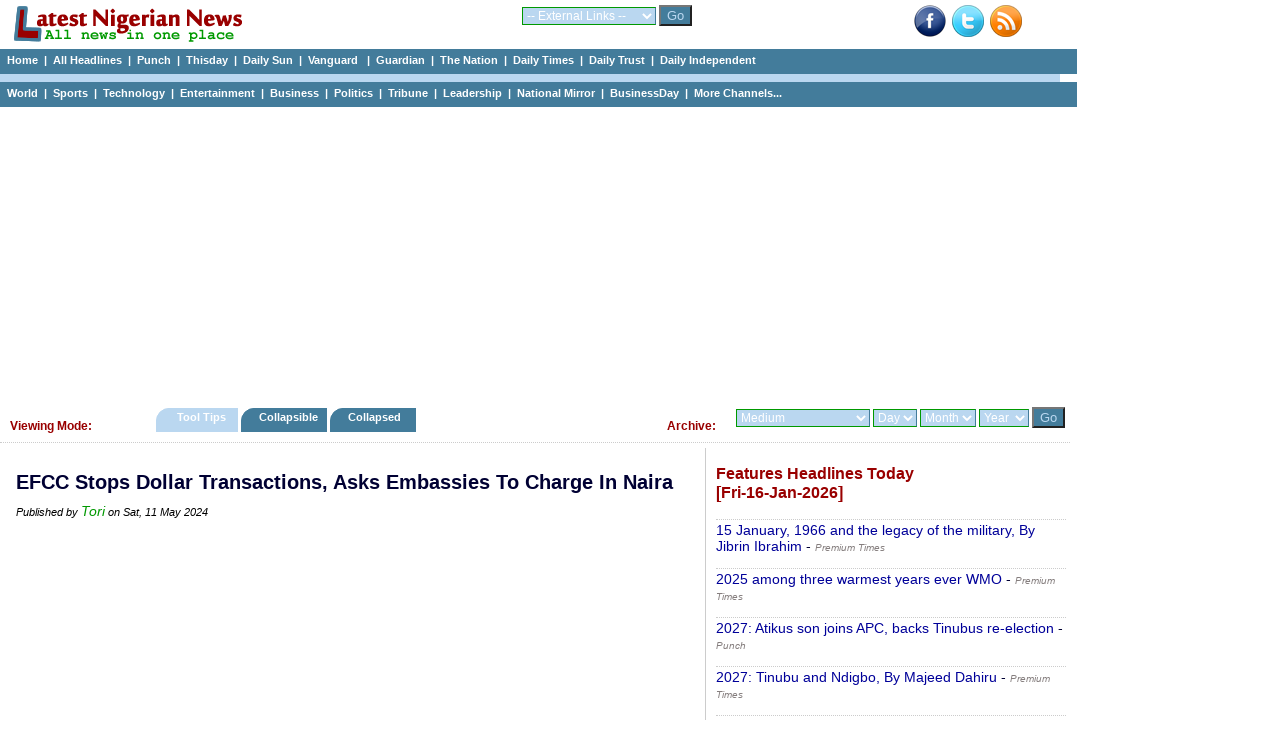

--- FILE ---
content_type: text/html; charset=UTF-8
request_url: https://www.latestnigeriannews.com/p/3409664/efcc-stops-dollar-transactions-asks-embassies-to-charge-in-naira.html
body_size: 46184
content:
<!DOCTYPE html>
<html lang="en">
<head>
<meta charset="utf-8">
<title>EFCC Stops Dollar Transactions, Asks Embassies To Charge In Naira - Tori </title>
<meta name="description" content="The EFCC has also mandated Nigerian foreign missions domiciled abroad to accept Naira in their financial businesses." />
<meta name="keywords" content="EFCC, Stops, Dollar, Transactions,, Asks, Embassies, To, Charge, In, Naira" />
<meta name="robots" content="index,follow" />
<meta name="copyright" content="latestnigeriannews.com" />
<meta name="author" content="Latestnigeriannews" />
<meta name="language" content="English" />
<link rel="manifest" href="https://www.latestnigeriannews.com/manifest.json">
<link rel="canonical" href='https://www.latestnigeriannews.com/p/3409664/efcc-stops-dollar-transactions-asks-embassies-to-charge-in-naira.html' />
<meta property="og:title" content="EFCC Stops Dollar Transactions, Asks Embassies To Charge In Naira" /> 
<meta property="og:type" content="website" />
<meta property="og:url" content='https://www.latestnigeriannews.com/p/3409664/efcc-stops-dollar-transactions-asks-embassies-to-charge-in-naira.html' />
<meta property="og:image" content="" />
<meta property="og:site_name" content="Latest Nigerian News" />
<meta property="fb:admins" content="100000440762400" />
<meta property="og:description" content="The EFCC has also mandated Nigerian foreign missions domiciled abroad to accept Naira in their financial businesses." /> 
<!-- Google tag (gtag.js) -->
<script async src="https://www.googletagmanager.com/gtag/js?id=UA-9301055-7"></script>
<script>
  window.dataLayer = window.dataLayer || [];
  function gtag(){dataLayer.push(arguments);}
  gtag('js', new Date());

  gtag('config', 'UA-9301055-7');
</script><link rel='Shortcut Icon' href='https://www.latestnigeriannews.com/favicon.ico' />
				<link rel='alternate' type='application/rss+xml' title='Allnews Headlines Today - Latest Nigerian News' href='https://www.latestnigeriannews.com/feed/allnews/rss.xml' />
				<link type=text/css rel=stylesheet href='https://www.latestnigeriannews.com/latestnews104b.css' />
				<script type='text/javascript' src='https://www.latestnigeriannews.com/latestnews101.js'></script><script src="https://cdn.onesignal.com/sdks/OneSignalSDK.js" async></script>
			  <script>
				var OneSignal = window.OneSignal || [];
				OneSignal.push(["init", {
				  appId: "76e8b224-0394-4d56-9483-dc53e80e7da5",
				  safari_web_id: "web.onesignal.auto.548f76b5-1495-4e31-bc8e-b1b76d8ec8fd",
				  autoRegister: true,
				  notifyButton: {
					enable: false /* Set to false to hide */
				  },
			 welcomeNotification: {
							"title": "Welcome to LNN ",
							"message": "Thanks for subscribing to news notifications.",
							"url": "https://www.latestnigeriannews.com" 
						}
				}]);
			  </script><script data-ad-client="ca-pub-8963620531447391" async src="https://pagead2.googlesyndication.com/pagead/js/adsbygoogle.js"></script></head>
<body>
<div class='hcontainer'>
		<div class='hdleft'>
			&nbsp;&nbsp; <a href='https://www.latestnigeriannews.com/'><img src='https://www.latestnigeriannews.com/images/lnn-banner2.gif' width='240' height='40' border='0'></a> 
		</div>
		<div class='hdright'>
				<div class='bright'><a href='http://www.facebook.com/pages/Latest-Nigerian-News/124394140998564' target='_blank'><img src='https://www.latestnigeriannews.com/images/facebook-new.png' width=32 height=32 border=0 alt='Facebook with Latestnigeriannews'></a>&nbsp;&nbsp;<a href='http://www.twitter.com/latestnigerian' target='_blank'><img src='https://www.latestnigeriannews.com/images/twitter.png' width=32 height=32 border=0 alt='Twieet with latestnigeriannews'></a>&nbsp;&nbsp;<a href='https://www.latestnigeriannews.com/feed/allnews/rss.xml' title='RSS Feed for this page: allnews headlines' target='_blank' rel='follow'><img src='https://www.latestnigeriannews.com/images/rss-new.png' width='32' height='32' border='0' alt='RSS Page Feed'></a></div>
		</div>
		<div class='hdmiddle'>
			<form method='get' action='https://www.latestnigeriannews.com/link_channel.php' target='_blank'> 
                      <select name='channel' class='inputbox2'> 
                        <optgroup label='Dailies'>
							<option value='https://www.latestnigeriannews.com/' selected='selected'>-- External Links --</option> 
							<option value='http://www.punchng.com/'>Punch</option> 
							<option value='http://www.vanguardngr.com/'>Vanguard</option> 
							<option value='http://www.thisdaylive.com/'>Thisday</option> 
							<option value='http://www.ngrguardiannews.com/'>Guardian</option> 
							<option value='http://sunnewsonline.com/'>Daily Sun</option> 
							<option value='http://thenationonlineng.net/'>The Nation</option> 
							<option value='http://dailyindependentnig.com/'>Daily Independent</option> 
							<option value='http://leadership.ng/'>Leadership</option> 
							<option value='http://www.tribune.com.ng/'>Tribune</option> 
							<option value='http://nationalmirroronline.net/'>National Mirror</option> 
							<option value='http://www.dailytrust.com.ng/'>Daily Trust</option> 
							<option value='http://dailytimes.com.ng/'>Daily Times</option> 
							<option value='http://businessdayonline.com/'>BusinessDay</option>
							<option value='http://saharareporters.com/'>Sahara Reporters</option> 
							<option value='https://www.premiumtimesng.com/'>Premium Times</option> 
							<option value='http://www.pmnewsnigeria.com/'>PM News</option> 
						</optgroup>
						<optgroup label='Entertainment'>
							<option value='http://www.tori.ng/'>Tori</option>
							<option value='http://lindaikeji.blogspot.com/'>Linda Ikeji</option> 
							<option value='http://www.bellanaija.com/'>Bella Naija</option> 
							<option value='http://www.nairaland.com/'>Nairaland</option> 
						</optgroup>
						<optgroup label='International'>
							<option value='http://www.cnn.com/'>CNN</option> 
							<option value='http://www.bbc.com/'>BBC</option> 
							<option value='http://www.aljazeera.com/'>Aljazeera</option> 
						</optgroup>
						<optgroup label='Sports'>
							<option value='http://www.goal.com'>Goal</option> 
							<option value='http://africanfootball.com/'>African Football</option> 
							<option value='http://bleacherreport.com/'>Bleacher Report</option> 
							<option value='http://www.90min.com/'>90min</option> 
							<option value='http://completesportsnigeria.com/'>Complete Sports</option> 
						</optgroup>
                      </select> 
                      <input name='submit2' type='submit' style='background-color:#437c9b; color:#BAD7F0;' value='Go'/> 
            </form>
		</div>
	</div> 
<div class='midmenu'>
			<a href='https://www.latestnigeriannews.com'>Home</a>&nbsp; | &nbsp;<a href='https://www.latestnigeriannews.com/today/'>All Headlines</a>&nbsp; | &nbsp;<a href='https://www.latestnigeriannews.com/today/punch/nigeria-punch-newspaper-headlines-today' rel='follow'>Punch</a>&nbsp; | &nbsp;<a href='https://www.latestnigeriannews.com/today/thisday/nigeria-thisday-newspaper-headlines-today' rel='follow'>Thisday</a>&nbsp; | &nbsp;<a href='https://www.latestnigeriannews.com/today/thesun/nigeria-daily-sun-newspaper-headlines-today' rel='follow'>Daily Sun</a>&nbsp; | &nbsp;<a href='https://www.latestnigeriannews.com/today/vanguard/nigeria-vanguard-newspaper-headlines-today' rel='follow'>Vanguard </a>&nbsp; | &nbsp;<a href='https://www.latestnigeriannews.com/today/guardian/nigeria-guardian-newspaper-headlines-today' rel='follow'>Guardian</a>&nbsp; | &nbsp;<a href='https://www.latestnigeriannews.com/today/thenation/the-nation-newspaper-headlines-today' rel='follow'>The Nation</a>&nbsp; | &nbsp;<a href='https://www.latestnigeriannews.com/today/dailytimes/nigeria-daily-times-newspaper-headlines-today' rel='follow'>Daily Times</a>&nbsp; | &nbsp;<a href='https://www.latestnigeriannews.com/today/dailytrust/nigeria-daily-trust-newspaper-headlines-today' rel='follow'>Daily Trust</a>&nbsp; | &nbsp;<a href='https://www.latestnigeriannews.com/today/dailyindependent/nigeria-daily-independent-newspaper-headlines-today' rel='follow'>Daily Independent</a>
		</div>
		<div class='emptybar'>
		</div>
		<div class='midmenu'>
			<a href='https://www.latestnigeriannews.com/today/world/nigeria-world-headlines-today' rel='follow'>World</a>&nbsp; | &nbsp;<a href='https://www.latestnigeriannews.com/today/sports/nigeria-sports-headlines-today' rel='follow'>Sports</a>&nbsp; | &nbsp;<a href='https://www.latestnigeriannews.com/today/infotech/nigeria-technology-headlines-today' rel='follow'>Technology</a>&nbsp; | &nbsp;<a href='https://www.latestnigeriannews.com/today/entertainment/nigeria-entertainment-headlines-today' rel='follow'>Entertainment</a>&nbsp; | &nbsp;<a href='https://www.latestnigeriannews.com/today/business/nigeria-business-headlines-today' rel='follow''>Business</a>&nbsp; | &nbsp;<a href='https://www.latestnigeriannews.com/today/politics/nigeria-politics-headlines-today' rel='follow'>Politics</a>&nbsp; | &nbsp;<a href='https://www.latestnigeriannews.com/today/tribune/nigerian-tribune-newspaper-headlines-today' rel='follow'>Tribune</a>&nbsp; | &nbsp;<a href='https://www.latestnigeriannews.com/today/leadership/nigeria-leadership-newspaper-headlines-today' rel='follow'>Leadership</a>&nbsp; | &nbsp;<a href='https://www.latestnigeriannews.com/today/nationalmirror/nigeria-national-mirror-newspaper-headlines-today' rel='follow'>National Mirror</a>&nbsp; | &nbsp;<a href='https://www.latestnigeriannews.com/today/businessday/nigeria-businessday-newspaper-headlines-today' rel='follow'>BusinessDay</a>&nbsp; | &nbsp;<a href='#full'>More Channels...</a>         
		</div><div class='ad_container'>
				<script async src='https://pagead2.googlesyndication.com/pagead/js/adsbygoogle.js'></script>
			<!-- LNN-Horizontal-Auto-1 -->
			<ins class='adsbygoogle'
				 style='display:block'
				 data-ad-client='ca-pub-8963620531447391'
				 data-ad-slot='7723050927'
				 data-ad-format='auto'
				 data-full-width-responsive='true'></ins>
			<script>
				 (adsbygoogle = window.adsbygoogle || []).push({});
			</script>
		</div><div class='category_menu'>
					<div class='leftcat'>
						<h3>Viewing Mode:</h3>
					</div>
					<div class='rightcat'>
						<div class='archivefly'>
							<form method='get' action='https://www.latestnigeriannews.com/archive.php'> 
								<select name='arc_ch' class='inputbox2'>
								<optgroup label='Dailies'>
									<option value='' selected='selected'>Medium</option> 
									<option value='vanguard'>Vanguard</option> 
									<option value='punch'>Punch</option> 
									<option value='guardian'>Guardian</option> 
									<option value='thisday'>Thisday</option> 
									<option value='the-sun'>Daily Sun</option> 
									<option value='leadership'>Leadership</option> 
									<option value='tribune'>Tribune</option> 
									<option value='daily-trust'>Daily Trust</option> 
									<option value='daily-times'>Daily Times</option> 
									<option value='daily-independent'>Daily Independent</option> 
									<option value='the-nation'>The Nation</option> 
									<option value='national-mirror'>National Mirror</option>
									<option value='businessday'>BusinessDay</option> 
									<option value='sahara-reporters'>Sahara Reporters</option> 
									</optgroup>
									<optgroup label='Category'>
									<option value='sports'>Sports</option> 
									<option value='entertainment'>Entertainment</option> 									
									<option value='world'>World</option> 
									<option value='infotech'>Technology</option> 									
									<option value='business'>Business</option> 
									<option value='politics'>Politics</option> 
									<option value='features'>Features</option> 
									<option value='columns'>Columns</option> 
									</optgroup>
									<optgroup label='Category'>
									<option value='nigerianjobs'>Nigerian Jobs</option> 
									</optgroup>
								</select> 
								<select name='arc_day' class='inputbox2'> 
									<option value='' selected='selected'>Day</option> 
									<option value='1'>01</option> 
									<option value='2'>02</option> 
									<option value='3'>03</option> 
									<option value='4'>04</option> 
									<option value='5'>05</option> 
									<option value='6'>06</option> 
									<option value='7'>07</option> 
									<option value='8'>08</option> 
									<option value='9'>09</option> 
									<option value='10'>10</option> 
									<option value='11'>11</option> 
									<option value='12'>12</option> 
									<option value='13'>13</option> 
									<option value='14'>14</option> 
									<option value='15'>15</option> 
									<option value='16'>16</option> 
									<option value='17'>17</option> 
									<option value='18'>18</option> 
									<option value='19'>19</option> 
									<option value='20'>20</option> 
									<option value='21'>21</option> 
									<option value='22'>22</option>
									<option value='23'>23</option> 
									<option value='24'>24</option> 
									<option value='25'>25</option>
									<option value='26'>26</option> 
									<option value='27'>27</option> 
									<option value='28'>28</option>
									<option value='29'>29</option> 
									<option value='30'>30</option> 
									<option value='31'>31</option>
								</select> 
								<select name='arc_month' class='inputbox2'> 
									<option value='' selected='selected'>Month</option> 
									<option value='1'>Jan</option> 
									<option value='2'>Feb</option> 
									<option value='3'>Mar</option> 
									<option value='4'>Apr</option> 
									<option value='5'>May</option> 
									<option value='6'>Jun</option> 
									<option value='7'>Jul</option> 
									<option value='8'>Aug</option> 
									<option value='9'>Sep</option> 
									<option value='10'>Oct</option> 
									<option value='11'>Nov</option> 
									<option value='12'>Dec</option> 
								</select> 
								<select name='arc_year' class='inputbox2'> 
									<option value='' selected='selected'>Year</option> 
									<option value='2024'>2024</option>
									<option value='2023'>2023</option>
									<option value='2022'>2022</option>
									<option value='2021'>2021</option>
									<option value='2020'>2020</option>
									<option value='2019'>2019</option>
									<option value='2018'>2018</option>
									<option value='2017'>2017</option>
									<option value='2016'>2016</option>
									<option value='2015'>2015</option>
									<option value='2014'>2014</option> 
									<option value='2013'>2013</option> 
									<option value='2012'>2012</option> 
									<option value='2011'>2011</option> 
								</select> 
						  <input name='submit2' type='submit' style='background-color:#437c9b; color:#BAD7F0;' value='Go'/> 
						</form>
						</div>
						<div class='catfly'>
						<h3>Archive:</h3>
						</div>
					</div>
					<div class='middlecat'>
						<ol id='toc'>
							<li class=current><a href='https://www.latestnigeriannews.com/viewing_mode.php?vm=tooltips'>&nbsp;&nbsp;&nbsp; Tool Tips &nbsp;&nbsp;&nbsp;</a></li>
							<li ><a href='https://www.latestnigeriannews.com/viewing_mode.php?vm=collapsible'>&nbsp;&nbsp; Collapsible&nbsp;&nbsp;&nbsp;</a></li>
							<li ><a href='https://www.latestnigeriannews.com/viewing_mode.php?vm=collapsed'>&nbsp;&nbsp; Collapsed &nbsp;&nbsp;&nbsp;&nbsp;</a></li>
						</ol>
					</div>
			</div><div id="allcols" class="container">
	<div class="right">
		<div id='featurestoday'><h3>Features Headlines Today <br />[Fri-16-Jan-2026]</h3><p><a href='https://www.premiumtimesng.com/opinion/849983-15-january-1966-and-the-legacy-of-the-military-by-jibrin-ibrahim.html' onMouseover="ddrivetip('<em>Fri, 16 Jan 2026</em><br/> Yesterday was Armed Forces Remembrance Day signalling the emergence of the military sixty years ago. On the 15th of January 1966 to be precise, a certain Major Chukwuma Nzeogwu addressed Nigerians through Radio Kaduna announcing martial law and the takeover of power by the Supreme Council of the Revolution. The aim of their action, he []The post 15 January, 1966 and the legacy of the military, By Jibrin Ibrahim appeared first on Premium Times Nigeria.')"; onMouseout="hideddrivetip()">15 January, 1966 and the legacy of the military, By Jibrin Ibrahim</a> - <span id='normaltxt'><a href='https://www.latestnigeriannews.com/news/182473/15-january-1966-and-the-legacy-of-the-military-by-jibrin-ibrahim.html' rel='follow'><em>Premium Times</em></a></span></p><p><a href='https://www.premiumtimesng.com/news/top-news/849944-2025-among-three-warmest-years-ever-wmo.html' onMouseover="ddrivetip('<em>Fri, 16 Jan 2026</em><br/> The agency noted that the past 11 years have been the warmest in the modern era, with oceans continuing to absorb and retain vast amounts of heat.The post 2025 among three warmest years ever WMO appeared first on Premium Times Nigeria.')"; onMouseout="hideddrivetip()">2025 among three warmest years ever WMO</a> - <span id='normaltxt'><a href='https://www.latestnigeriannews.com/news/182316/2025-among-three-warmest-years-ever-wmo.html' rel='follow'><em>Premium Times</em></a></span></p><p><a href='https://punchng.com/2027-atikus-son-joins-apc-backs-tinubus-re-election/' onMouseover="ddrivetip('<em>Fri, 16 Jan 2026</em><br/> Abubakar, son of former VP Atiku Abubakar, defects from the PDP and joins the APC, pledging to work for President Bola Tinubu\'s re-election in 2027....')"; onMouseout="hideddrivetip()">2027: Atikus son joins APC, backs Tinubus re-election</a> - <span id='normaltxt'><a href='https://www.latestnigeriannews.com/news/181803/2027-atikus-son-joins-apc-backs-tinubus-reelection.html' rel='follow'><em>Punch</em></a></span></p><p><a href='https://www.premiumtimesng.com/opinion/849910-2027-tinubu-and-ndigbo-by-majeed-dahiru.html' onMouseover="ddrivetip('<em>Fri, 16 Jan 2026</em><br/> Ahead of the 2027 presidential election, it appears the ruling All Progressives Congress (APC) may not be slowing down on the expansion of its sphere of influence into hitherto hostile parts of Nigeria in its journey to possible one party dominance of the country. In addition to making successful inroad into the South South geo-political []The post 2027: Tinubu and Ndigbo, By Majeed Dahiru appeared first on Premium Times Nigeria.')"; onMouseout="hideddrivetip()">2027: Tinubu and Ndigbo, By Majeed Dahiru</a> - <span id='normaltxt'><a href='https://www.latestnigeriannews.com/news/182001/2027-tinubu-and-ndigbo-by-majeed-dahiru.html' rel='follow'><em>Premium Times</em></a></span></p><p><a href='https://www.premiumtimesng.com/news/top-news/849936-709-graduate-with-firstclass-distinction-as-unilag-holds-56th-convocation.html' onMouseover="ddrivetip('<em>Fri, 16 Jan 2026</em><br/> According to the vice-chancellor, 4,543 undergraduate students will graduate with second class upper honours and 3,910 with second class lower.The post 709 graduate with firstclass, distinction as UNILAG holds 56th convocation appeared first on Premium Times Nigeria.')"; onMouseout="hideddrivetip()">709 graduate with firstclass, distinction as UNILAG holds 56th convocation</a> - <span id='normaltxt'><a href='https://www.latestnigeriannews.com/news/182217/709-graduate-with-firstclass-distinction-as-unilag-holds-56th-convocation.html' rel='follow'><em>Premium Times</em></a></span></p><p><a href='https://www.premiumtimesng.com/sports/football/849950-afcon-2025-how-teni-dj-yk-lifted-fans-spirits-at-goldberg-festival-after-super-eagles-semi-final-exit.html' onMouseover="ddrivetip('<em>Fri, 16 Jan 2026</em><br/> Taking the stage after 120 draining minutes of football and penalties, Teni delivered a lively performance that drew cheers from a crowd still emotionally invested in the Super Eagles journey. The post AFCON 2025: How Teni, DJ YK lifted fans spirits at Goldberg Festival after Super Eagles semi-final exit appeared first on Premium Times Nigeria.')"; onMouseout="hideddrivetip()">AFCON 2025: How Teni, DJ YK lifted fans spirits at Goldberg Festival after Super Eagles semi-final exit</a> - <span id='normaltxt'><a href='https://www.latestnigeriannews.com/news/182319/afcon-2025-how-teni-dj-yk-lifted-fans-spirits-at-goldberg-festival-after-super-e.html' rel='follow'><em>Premium Times</em></a></span></p><p><a href='https://www.premiumtimesng.com/news/top-news/849874-akwa-ibom-forest-reserve-dispute-deepens-as-police-arraign-advocate-for-allegedly-defaming-eno.html' onMouseover="ddrivetip('<em>Fri, 16 Jan 2026</em><br/> Ekid leaders, where the suspect hails from, have warned that her arrest may deepen tensions over the Stubbs Creek Forest Reserve dispute.The post Akwa Ibom forest reserve dispute deepens as police arraign advocate for allegedly defaming Eno appeared first on Premium Times Nigeria.')"; onMouseout="hideddrivetip()">Akwa Ibom forest reserve dispute deepens as police arraign advocate for allegedly defaming Eno</a> - <span id='normaltxt'><a href='https://www.latestnigeriannews.com/news/181990/akwa-ibom-forest-reserve-dispute-deepens-as-police-arraign-advocate-for-allegedl.html' rel='follow'><em>Premium Times</em></a></span></p><p><a href='https://www.premiumtimesng.com/news/849948-alaafin-reacts-to-gov-makindes-claim-of-consenting-to-obas-councils-rotational-leadership.html' onMouseover="ddrivetip('<em>Fri, 16 Jan 2026</em><br/> The new leadership arrangement stripped the Alaafin of his longtime status as the permanent chairman of the Obas council in Oyo State.The post Alaafin reacts to Gov. Makindes claim of consenting to Obas councils rotational leadership appeared first on Premium Times Nigeria.')"; onMouseout="hideddrivetip()">Alaafin reacts to Gov. Makindes claim of consenting to Obas councils rotational leadership</a> - <span id='normaltxt'><a href='https://www.latestnigeriannews.com/news/182318/alaafin-reacts-to-gov-makindes-claim-of-consenting-to-obas-councils-rotational-l.html' rel='follow'><em>Premium Times</em></a></span></p><p><a href='https://www.premiumtimesng.com/regional/ssouth-west/849948-alaafin-reacts-to-gov-makindes-claim-of-consenting-to-obas-councils-rotational-leadership.html' onMouseover="ddrivetip('<em>Fri, 16 Jan 2026</em><br/> The new leadership arrangement stripped the Alaafin of his longtime status as the permanent chairman of the Obas council in Oyo State.The post Alaafin reacts to Gov. Makindes claim of consenting to Obas councils rotational leadership appeared first on Premium Times Nigeria.')"; onMouseout="hideddrivetip()">Alaafin reacts to Gov. Makindes claim of consenting to Obas councils rotational leadership</a> - <span id='normaltxt'><a href='https://www.latestnigeriannews.com/news/182369/alaafin-reacts-to-gov-makindes-claim-of-consenting-to-obas-councils-rotational-l.html' rel='follow'><em>Premium Times</em></a></span></p></div><span><a class='greener' href='https://www.latestnigeriannews.com/latest-news/features/'>Click to view all Features headlines today</a></span><br /><br />			<script async src="https://pagead2.googlesyndication.com/pagead/js/adsbygoogle.js"></script>
				<!-- LNN-Square-Auto-2 -->
				<ins class="adsbygoogle"
					 style="display:block"
					 data-ad-client="ca-pub-8963620531447391"
					 data-ad-slot="2366782469"
					 data-ad-format="auto"
					 data-full-width-responsive="true"></ins>
				<script>
					 (adsbygoogle = window.adsbygoogle || []).push({});
				</script>		<div id='sportstoday'><h3>Sports Headlines Today <br />[Fri-16-Jan-2026]</h3><p><a href='https://blueprint.ng/2026-fernandes-not-seeking-to-leave-manchester-united-in-january/' onMouseover="ddrivetip('<em>Fri, 16 Jan 2026</em><br/> Manchester United captain Bruno Fernandes is not planning to seek a move away from the club this month. Reports have emerged in recent days suggesting [...]')"; onMouseout="hideddrivetip()">2026: Fernandes not seeking to leave Manchester United in January</a> - <span id='normaltxt'><a href='https://www.latestnigeriannews.com/news/181756/2026-fernandes-not-seeking-to-leave-manchester-united-in-january.html' rel='follow'><em>Blueprint</em></a></span></p><p><a href='https://punchng.com/adesanya-to-make-octagon-return-on-march-28/' onMouseover="ddrivetip('<em>Fri, 16 Jan 2026</em><br/> Former UFC champion Israel Adesanya makes his return against rising contender Joe Pyfer. Get the details on the Adesanya vs Pyfer main event at UFC Seattle...')"; onMouseout="hideddrivetip()">Adesanya to make Octagon return on March 28</a> - <span id='normaltxt'><a href='https://www.latestnigeriannews.com/news/181792/adesanya-to-make-octagon-return-on-march-28.html' rel='follow'><em>Punch</em></a></span></p><p><a href='https://blueprint.ng/afcon-2025-football-fans-choke-controversial-ghanaian-referee-instagram-page-pulled-down/' onMouseover="ddrivetip('<em>Fri, 16 Jan 2026</em><br/> The Instagram account of Ghanaian referee Daniel Nii Laryea has been taken down following criticism over his officiating during Nigerias 2025 Africa Cup of Nations [...]')"; onMouseout="hideddrivetip()">AFCON 2025: Football fans choke controversial Ghanaian referee, Instagram page pulled down</a> - <span id='normaltxt'><a href='https://www.latestnigeriannews.com/news/181755/afcon-2025-football-fans-choke-controversial-ghanaian-referee-instagram-page-pul.html' rel='follow'><em>Blueprint</em></a></span></p><p><a href='https://punchng.com/afcon-2025-nigeria-remains-proud-of-you-fg-tells-super-eagles/' onMouseover="ddrivetip('<em>Fri, 16 Jan 2026</em><br/> The Nigerian government commends the Super Eagles for their performance at AFCON 2025, assuring the team that the nation remains proud despite their exit....')"; onMouseout="hideddrivetip()">AFCON 2025: Nigeria remains proud of you, FG tells Super Eagles</a> - <span id='normaltxt'><a href='https://www.latestnigeriannews.com/news/181783/afcon-2025-nigeria-remains-proud-of-you-fg-tells-super-eagles.html' rel='follow'><em>Punch</em></a></span></p><p><a href='https://punchng.com/afcon-2025-osayi-samuel-laments-semi-final-exit-slams-appalling-referee/' onMouseover="ddrivetip('<em>Fri, 16 Jan 2026</em><br/> Bright Osayi-Samuel laments Nigeria\'s AFCON semi-final exit to Morocco but expresses pride in the team and slams the \'appalling\' refereeing....')"; onMouseout="hideddrivetip()">AFCON 2025: Osayi-Samuel laments semi-final exit, slams &#039;appalling&#039; referee</a> - <span id='normaltxt'><a href='https://www.latestnigeriannews.com/news/181784/afcon-2025-osayisamuel-laments-semifinal-exit-slams-appalling-referee.html' rel='follow'><em>Punch</em></a></span></p><p><a href='https://blueprint.ng/afcon-2025-why-osimhen-was-substituted-before-penalty-defeat-to-morocco-eric-chelle/' onMouseover="ddrivetip('<em>Fri, 16 Jan 2026</em><br/> Super Eagles head coach Eric Chelle has clarified why Victor Osimhen was substituted before Nigerias penalty shootout loss to Morocco in the 2025 Africa Cup [...]')"; onMouseout="hideddrivetip()">AFCON 2025: Why Osimhen was substituted before penalty defeat to Morocco Eric Chelle</a> - <span id='normaltxt'><a href='https://www.latestnigeriannews.com/news/181750/afcon-2025-why-osimhen-was-substituted-before-penalty-defeat-to-morocco-eric-che.html' rel='follow'><em>Blueprint</em></a></span></p><p><a href='https://www.thisdaylive.com/2026/01/16/afcon-2025-gusau-hails-eagles-performance-in-sfinal-urges-team-to-go-for-the-bronze/' onMouseover="ddrivetip('<em>Fri, 16 Jan 2026</em><br/> Duro Ikhazuagbein Casablanca President of the Nigeria Football Federation (NFF)who also doubles as President of WAFU B, Ibrahim Musa Gusau (MON), has called on the Super Eagles to put the')"; onMouseout="hideddrivetip()">AFCON 2025:Gusau Hails Eagles Performance in Sfinal, Urges Team to go for the Bronze</a> - <span id='normaltxt'><a href='https://www.latestnigeriannews.com/news/181865/afcon-2025gusau-hails-eagles-performance-in-sfinal-urges-team-to-go-for-the-bron.html' rel='follow'><em>Thisday</em></a></span></p><p><a href='https://punchng.com/afcon-on-supersport-morocco-to-battle-senegal-in-final/' onMouseover="ddrivetip('<em>Fri, 16 Jan 2026</em><br/> Don\'t miss the AFCON final as Morocco battles Senegal. Find out where to watch the final and the third-place playoff live on SuperSport....')"; onMouseout="hideddrivetip()">AFCON on SuperSport: Morocco to battle Senegal in final</a> - <span id='normaltxt'><a href='https://www.latestnigeriannews.com/news/181795/afcon-on-supersport-morocco-to-battle-senegal-in-final.html' rel='follow'><em>Punch</em></a></span></p><p><a href='https://guardian.ng/sport/football/afcon-semifinal-we-saw-hell-in-rabat-supporters-club-boss-alleges-police-harassment/' onMouseover="ddrivetip('<em>Fri, 16 Jan 2026</em><br/> Chairman of the Unified Supporters Club of Nigeria, Vincent Okumagba, has alleged that Nigerian fans were subjected to poor treatment by Moroccan police during Wednesday nights Africa Cup of Nations (AFCON) semifinal clash between Nigeria and hosts Morocco in Rabat.The post AFCON semifinal: We saw hell in Rabat, Supporters Club boss alleges police harassment appeared first on The Guardian Nigeria News - Nigeria and World News.')"; onMouseout="hideddrivetip()">AFCON semifinal: We saw hell in Rabat, Supporters Club boss alleges police harassment</a> - <span id='normaltxt'><a href='https://www.latestnigeriannews.com/news/181952/afcon-semifinal-we-saw-hell-in-rabat-supporters-club-boss-alleges-police-harassm.html' rel='follow'><em>Guardian</em></a></span></p></div><span><a class='greener' href='https://www.latestnigeriannews.com/latest-news/sports/'>Click to view all Sports headlines today</a></span><br /><br />			</div>
	<div class="newspace">
		<div class='mycase_reader'>
						<h1>EFCC Stops Dollar Transactions, Asks Embassies To Charge In Naira</h1><span class='semibio'>Published by <a href='https://www.tori.ng/news/269915/efcc-stops-dollar-transactions-asks-embassies-to-c.html' target='_blank'>Tori</a> on Sat, 11 May 2024</span><br /><br />						
						<div class='mycase4_reader'><div style='text-align: center;'><script async src="https://pagead2.googlesyndication.com/pagead/js/adsbygoogle.js"></script>
						<!-- LNN-Square-1 -->
						<ins class="adsbygoogle"
							 style="display:block"
							 data-ad-client="ca-pub-8963620531447391"
							 data-ad-slot="1398698610"
							 data-ad-format="auto"
							 data-full-width-responsive="true"></ins>
						<script>
							 (adsbygoogle = window.adsbygoogle || []).push({});
						</script></div><div style='line-height: 1.54;'><br />The EFCC has also mandated Nigerian foreign missions domiciled abroad to accept Naira in their financial businesses. <br /><span class='linker'><a href='https://www.tori.ng/news/269915/efcc-stops-dollar-transactions-asks-embassies-to-c.html' target='_blank'>Click here to read full news..</a></span></div></div>
						<br /> 
					</div>		<div id="jubna23f61ba05634e799547ed49c94a6070c"></div>
				<script type="text/javascript">
				(function(a,b,c,d,e){var g=b.createElement(c);g.type="text/javascript",g.setAttribute("async",true),g.setAttribute("data-cfasyn",false),g.setAttribute("src","https://app.jubnaadserve.com/api/widget/"+e+"?jcv="+d),document.getElementsByTagName("head")[0].appendChild(g)})(window,document,"script",Date.now(),"23f61ba05634e799547ed49c94a6070c");
				</script>							</div>
</div>
<div class="midshow_container">
	<div id='midshow'>
				<fieldset>
				<legend>All Channels</legend>
				<strong>Nigerian Dailies:</strong> <a id='full' href='https://www.latestnigeriannews.com/today/punch/nigeria-punch-newspaper-headlines-today' rel='follow'>Punch</a>&nbsp; | &nbsp;<a href='https://www.latestnigeriannews.com/today/vanguard/nigeria-vanguard-newspaper-headlines-today' rel='follow'>Vanguard </a>&nbsp; | &nbsp;<a href='https://www.latestnigeriannews.com/today/thenation/the-nation-newspaper-headlines-today' rel='follow'>The Nation</a>&nbsp; | &nbsp;<a href='https://www.latestnigeriannews.com/today/thisday/nigeria-thisday-newspaper-headlines-today' rel='follow'>Thisday</a>&nbsp; | &nbsp;<a href='https://www.latestnigeriannews.com/today/thesun/nigeria-Daily-sun-newspaper-headlines-today' rel='follow'>Daily Sun</a>&nbsp; | &nbsp;<a href='https://www.latestnigeriannews.com/today/guardian/nigeria-guardian-newspaper-headlines-today' rel='follow'>Guardian</a>&nbsp; | &nbsp;<a href='https://www.latestnigeriannews.com/today/dailytimes/nigeria-daily-times-newspaper-headlines-today' rel='follow'>Daily Times</a>&nbsp; | &nbsp;<a href='https://www.latestnigeriannews.com/today/dailytrust/nigeria-daily-trust-newspaper-headlines-today' rel='follow'>Daily Trust</a>&nbsp; | &nbsp;<a href='https://www.latestnigeriannews.com/today/dailyindependent/nigeria-daily-independent-newspaper-headlines-today' rel='follow'>Daily Independent</a>&nbsp; | &nbsp;
				<a href='https://www.latestnigeriannews.com/today/theherald/nigeria-herald-newspaper-headlines-today' rel='follow'>The Herald</a>&nbsp; | &nbsp;<a href='https://www.latestnigeriannews.com/today/tribune/nigerian-tribune-newspaper-headlines-today' rel='follow'>Tribune</a>&nbsp; | &nbsp;<a href='https://www.latestnigeriannews.com/today/leadership/nigeria-leadership-newspaper-headlines-today' rel='follow'>Leadership</a>&nbsp; | &nbsp;<a href='https://www.latestnigeriannews.com/today/nationalmirror/nigeria-national-mirror-newspaper-headlines-today' rel='follow'>National Mirror</a>&nbsp; | &nbsp;<a href='https://www.latestnigeriannews.com/today/businessday/nigeria-businessday-newspaper-headlines-today' rel='follow'>BusinessDay</a>&nbsp; | &nbsp;<a href='https://www.latestnigeriannews.com/today/newtelegraph/nigeria-new-telegraph-newspaper-headlines-today' rel='follow'>New Telegraph</a>&nbsp; | &nbsp;<a href='https://www.latestnigeriannews.com/today/peoplesdaily/peoples-daily-newspaper-headlines-today' rel='follow'>Peoples Daily</a>&nbsp; | &nbsp;<a href='https://www.latestnigeriannews.com/today/blueprint/blueprint-newspaper-headlines-today' rel='follow'>Blueprint</a>&nbsp; | &nbsp;<a href='https://www.latestnigeriannews.com/today/nigerianpilot/nigerian-pilot-newspaper-headlines-today' rel='follow'>Nigerian Pilot</a>&nbsp; | &nbsp;<a href='https://www.latestnigeriannews.com/latest/sahara-reporters/0/latest-sahara-reporters-news-headlines' rel='follow'>Sahara Reporters</a>&nbsp; | &nbsp;<a href='https://www.latestnigeriannews.com/latest/premium-times/0/latest-premium-times-news-headlines' rel='follow'>Premium Times</a>&nbsp; | &nbsp;<a href='https://www.latestnigeriannews.com/latest/the-cable/0/latest-the-cable-news-headlines' rel='follow'>The Cable</a>&nbsp; | &nbsp;<a href='https://www.latestnigeriannews.com/latest/pm-news/0/latest-pm-news-news-headlines' rel='follow'>PM News</a>&nbsp; | &nbsp;<a href='https://www.latestnigeriannews.com/latest/apo-africa-newsroom/0/latest-apo-africa-newsroom-headlines' rel='follow'>APO Africa Newsroom</a><br /><br />
				<strong>Categories Today:</strong> <a href='https://www.latestnigeriannews.com/today/world/nigeria-world-headlines-today' rel='follow'>World</a>&nbsp; | &nbsp;<a href='https://www.latestnigeriannews.com/today/sports/nigeria-sports-headlines-today' rel='follow'>Sports</a>&nbsp; | &nbsp;<a href='https://www.latestnigeriannews.com/today/infotech/world-technology-headlines-today' rel='follow'>Technology</a>&nbsp; | &nbsp;<a href='https://www.latestnigeriannews.com/today/entertainment/nigeria-entertainment-headlines-today' rel='follow'>Entertainment</a>&nbsp; | &nbsp;<a href='https://www.latestnigeriannews.com/today/business/nigeria-business-headlines-today' rel='follow'>Business</a>&nbsp; | &nbsp;<a href='https://www.latestnigeriannews.com/today/politics/nigeria-politics-headlines-today' rel='follow'>Politics</a>&nbsp; | &nbsp;<a href='https://www.latestnigeriannews.com/today/columns/columns-news-headlines' rel='follow'>Columns</a>&nbsp; | &nbsp;<a href='https://www.latestnigeriannews.com/today/'>All Headlines Today</a> <br /><br />
				<strong>Entertainment (Local):</strong> <a href='https://www.latestnigeriannews.com/latest/linda-ikeji/0/latest-linda-ikeji-blog-headlines' rel='follow'>Linda Ikeji</a>&nbsp; | &nbsp;<a href='https://www.latestnigeriannews.com/latest/bellanaija/0/latest-bellanaija-blog-headlines' rel='follow'>Bella Naija</a>&nbsp; | &nbsp;<a href='https://www.latestnigeriannews.com/latest/tori/0/latest-tori-news-headlines' rel='follow'>Tori</a>&nbsp; | &nbsp;<a href='https://www.latestnigeriannews.com/latest/daily-news-24/0/latest-daily-news-24-blog-headlines' rel='follow'>Daily News 24</a>&nbsp; | &nbsp;<a href='https://www.latestnigeriannews.com/latest/pulse/0/latest-pulse-news-headlines' rel='follow'>Pulse</a>&nbsp; | &nbsp;<a href='https://www.latestnigeriannews.com/latest/net/0/latest-net-news-headlines' rel='follow'>The NET</a>&nbsp; | &nbsp;<a href='https://www.latestnigeriannews.com/latest/dailypost/0/latest-dailypost-news-headlines' rel='follow'>DailyPost</a>&nbsp; | &nbsp;<a href='https://www.latestnigeriannews.com/latest/information-nigeria/0/latest-information-nigeria-news-headlines' rel='follow'>Information Nigeria</a>&nbsp; | &nbsp;<a href='https://www.latestnigeriannews.com/latest/gistlover/0/latest-gistlover-headlines' rel='follow'>Gistlover</a>&nbsp; | &nbsp;<a href='https://www.latestnigeriannews.com/latest/lailas-blog/0/latest-lailas-blog-headlines' rel='follow'>Lailas Blog</a>&nbsp; | &nbsp;<a href='https://www.latestnigeriannews.com/latest/miss-petite/0/latest-miss-petite-blog-headlines' rel='follow'>Miss Petite</a>&nbsp; | &nbsp;<a href='https://www.latestnigeriannews.com/latest/olufamous/0/latest-olufamous-blog-headlines' rel='follow'>Olufamous</a>&nbsp; | &nbsp;<a href='https://www.latestnigeriannews.com/latest/stella-dimoko-korkus/0/latest-stella-dimokos-korkus-blog-headlines' rel='follow'>Stella Dimoko Korkus Blog</a>&nbsp; | &nbsp;<a href='https://www.latestnigeriannews.com/latest/ynaija/0/latest-ynaija-news-headlines' rel='follow'>Ynaija</a>&nbsp; | &nbsp;<a href='https://www.latestnigeriannews.com/today/entertainment/nigeria-entertainment-news-headlines-today' rel='follow'>All Entertainment News Today</a> <br /><br />
				<strong>Entertainment (World):</strong> <a href='https://www.latestnigeriannews.com/latest/tmz/0/latest-tmz-news-headlines' rel='follow'>TMZ</a>&nbsp; | &nbsp;<a href='https://www.latestnigeriannews.com/latest/daily-mail/0/latest-daily-mail-news-headlines' rel='follow'>Daily Mail</a>&nbsp; | &nbsp;<a href='https://www.latestnigeriannews.com/latest/huffington-post/0/latest-huffington-post-news-headlines' rel='follow'>Huffington Post</a>  <br /><br />
				<strong>Sports:</strong> <a href='https://www.latestnigeriannews.com/latest/goal/0/latest-goal-sports-headlines' rel='follow'>Goal</a>&nbsp; | &nbsp;<a href='https://www.latestnigeriannews.com/latest/african-football/0/latest-african-football-news-headlines' rel='follow'>African Football</a>&nbsp; | &nbsp;<a href='https://www.latestnigeriannews.com/latest/bleacher-report/0/latest-bleacher-report-headlines' rel='follow'>Bleacher Report</a>&nbsp; | &nbsp;<a href='https://www.latestnigeriannews.com/latest/ftbpro/0/latest-ftbpro-news-headlines' rel='follow'>FTBpro</a>&nbsp; | &nbsp;<a href='https://www.latestnigeriannews.com/latest/softfootball/0/latest-softfootball-news-headlines' rel='follow'>Softfootball</a>&nbsp; | &nbsp;<a href='https://www.latestnigeriannews.com/latest/kickoff/0/latest-kickoff-sports-headlines' rel='follow'>Kickoff</a>&nbsp; | &nbsp;<a href='https://www.latestnigeriannews.com/today/sports/sports-news-headlines-today' rel='follow'>All Sports Headlines Today</a> <br /><br />
				<strong>Business & Finance:</strong> <a href='https://www.latestnigeriannews.com/latest/nairametrics/0/latest-nairametrics-headlines' rel='follow'>Nairametrics</a>&nbsp; | &nbsp;<a href='https://www.latestnigeriannews.com/latest/nigerian-tenders/0/latest-nigerian-tenders-headlines' rel='follow'>Nigerian Tenders</a>&nbsp; | &nbsp;<a href='https://www.latestnigeriannews.com/latest/business-insider/0/latest-business-insider-headlines' rel='follow'>Business Insider</a>&nbsp; | &nbsp;<a href='https://www.latestnigeriannews.com/latest/forbes/0/latest-forbes-news-headlines' rel='follow'>Forbes</a>&nbsp; | &nbsp;<a href='https://www.latestnigeriannews.com/latest/entrepreneur/0/latest-entrepreneur-headlines' rel='follow'>Entrepreneur</a>&nbsp; | &nbsp;<a href='https://www.latestnigeriannews.com/latest/the-economist/0/latest-the-economist-news-headlines' rel='follow'>The Economist</a>&nbsp; | &nbsp;<a href='https://www.latestnigeriannews.com/latest/businesstech/0/latest-businesstech-headlines' rel='follow'>BusinessTech</a>&nbsp; | &nbsp;<a href='https://www.latestnigeriannews.com/latest/financial-watch/0/latest-financial-watch-headlines' rel='follow'>Financial Watch</a>&nbsp; | &nbsp;<a href='https://www.latestnigeriannews.com/latest/businessday/0/latest-businessday-news-headlines' rel='follow'>BusinessDay</a>&nbsp; | &nbsp;<a href='https://www.latestnigeriannews.com/today/business/business-news-headlines-today' rel='follow'>All Business News Headlines Today</a> <br /><br />
				<strong>Technology (Local):</strong> <a href='https://www.latestnigeriannews.com/latest/techpoint/0/latest-techpoint-news-headlines' rel='follow'>Techpoint</a>&nbsp; | &nbsp;<a href='https://www.latestnigeriannews.com/latest/techmoran/0/latest-techmoran-news-headlines' rel='follow'>TechMoran</a>&nbsp; | &nbsp;<a href='https://www.latestnigeriannews.com/latest/techcity/0/latest-techcity-news-headlines' rel='follow'>TechCity</a>&nbsp; | &nbsp;<a href='https://www.latestnigeriannews.com/latest/innovation-village/0/latest-innovation-village-news-headlines' rel='follow'>Innovation Village</a>&nbsp; | &nbsp;<a href='https://www.latestnigeriannews.com/latest/itnewsafrica/0/latest-itnewsafrica-headlines' rel='follow'>IT News Africa</a>&nbsp; | &nbsp;<a href='https://www.latestnigeriannews.com/latest/technology-times/0/latest-technology-times-headlines' rel='follow'>Technology Times</a>&nbsp; | &nbsp;<a href='https://www.latestnigeriannews.com/latest/technext/0/latest-technext-news-headlines' rel='follow'>Technext</a>&nbsp; | &nbsp;<a href='https://www.latestnigeriannews.com/latest/techcabal/0/latest-techcabal-news-headlines' rel='follow'>Techcabal</a>&nbsp; | &nbsp;<a href='https://www.latestnigeriannews.com/today/infotech/technology-news-headlines-today' rel='follow'>All Technology News Headlines Today</a> <br /><br />
				<strong>Technology (World):</strong> <a href='https://www.latestnigeriannews.com/latest/techcrunch/0/latest-techcrunch-news-headlines' rel='follow'>Techcrunch</a>&nbsp; | &nbsp;<a href='https://www.latestnigeriannews.com/latest/techmeme/0/latest-techmeme-news-headlines' rel='follow'>Techmeme</a>&nbsp; | &nbsp;<a href='https://www.latestnigeriannews.com/latest/slashdot/0/latest-slashdot-news-headlines' rel='follow'>Slashdot</a>&nbsp; | &nbsp;<a href='https://www.latestnigeriannews.com/latest/wired/0/latest-wired-news-headlines' rel='follow'>Wired</a>&nbsp; | &nbsp;<a href='https://www.latestnigeriannews.com/latest/hackers-news/0/latest-hackers-news-headlines' rel='follow'>Hackers News</a>&nbsp; | &nbsp;<a href='https://www.latestnigeriannews.com/latest/engadget/0/latest-engadget-news-headlines' rel='follow'>Engadget</a>&nbsp; | &nbsp;<a href='https://www.latestnigeriannews.com/latest/pocket-lint/0/latest-pocket-lint-news-headlines' rel='follow'>Pocket Lint</a>&nbsp; | &nbsp;<a href='https://www.latestnigeriannews.com/latest/the-verge/0/latest-the-verge-news-headlines' rel='follow'>The Verge</a> <br /><br />
				<strong>International Networks:</strong> &nbsp; | &nbsp;<a href='https://www.latestnigeriannews.com/latest/cnn/0/latest-cnn-news-headlines' rel='follow'>CNN</a>&nbsp; | &nbsp;<a href='https://www.latestnigeriannews.com/latest/bbc/0/latest-bbc-news-headlines' rel='follow'>BBC</a>&nbsp; | &nbsp;<a href='https://www.latestnigeriannews.com/latest/al-jazeera/0/latest-Al-Jazeera-news-headlines' rel='follow'>Al Jazeera</a>&nbsp; | &nbsp;<a href='https://www.latestnigeriannews.com/latest/yahoo/0/latest-yahoo-news-headlines' rel='follow'>Yahoo</a> <br /><br />
				<strong>Forum:</strong> &nbsp; | &nbsp;<a href='https://www.latestnigeriannews.com/latest/nairaland/0/latest-nairaland-news-headlines' rel='follow'>Nairaland</a>&nbsp; | &nbsp;<a href='https://www.latestnigeriannews.com/latest/naij/0/latest-naij-news-headlines' rel='follow'>Naij</a> <br /><br />
				<strong>Other Links:</strong> <a href='https://www.latestnigeriannews.com'>Home</a> &nbsp; | &nbsp;<a href='https://www.latestnigeriannews.com/latest/nigerian-jobs/0/latest-nigerian-jobs' rel='follow'>Nigerian Jobs</a><br />
				</fieldset>
				</div><br />	</div>
<div class="footer">
	<div> <br /><a href='https://www.latestnigeriannews.com/'>Home</a> | <a href='https://www.latestnigeriannews.com/hotfacts/aboutus/'>About Us</a> | <a href='https://www.latestnigeriannews.com/hotfacts/contact/'>Contact Us</a> | <a href='https://www.latestnigeriannews.com/hotfacts/disclaimer/'>Disclaimer</a> | <a href='https://www.latestnigeriannews.com/hotfacts/privacy/'>Privacy Policy</a> | <a href='https://www.latestnigeriannews.com/hotfacts/copyright/'>Copyright</a> |  <a href='https://www.latestnigeriannews.com/hotfacts/newsalert/'>Subscribe To News Alert</a> | <a href='http://www.facebook.com/pages/Latest-Nigerian-News/124394140998564' target='_blank'>Facebook</a> | <a href='http://www.twitter.com/latestnigerian' target='_blank'>Twitter</a>
		<br /><br />All trademarks and copyrights on this page are owned by their respective owners<br />
		Copyright &copy; 2026. latestnigeriannews.com - All rights reserved<br /><br /></div></div>
<script type="text/javascript" src="//lib.wtg-ads.com/publisher/www.latestnigeriannews.com/76f6ebf4127aff288171.js" async></script></body>
</html>

--- FILE ---
content_type: text/html; charset=utf-8
request_url: https://www.google.com/recaptcha/api2/aframe
body_size: 265
content:
<!DOCTYPE HTML><html><head><meta http-equiv="content-type" content="text/html; charset=UTF-8"></head><body><script nonce="inni6fL8DV-sl7JMcRHtdQ">/** Anti-fraud and anti-abuse applications only. See google.com/recaptcha */ try{var clients={'sodar':'https://pagead2.googlesyndication.com/pagead/sodar?'};window.addEventListener("message",function(a){try{if(a.source===window.parent){var b=JSON.parse(a.data);var c=clients[b['id']];if(c){var d=document.createElement('img');d.src=c+b['params']+'&rc='+(localStorage.getItem("rc::a")?sessionStorage.getItem("rc::b"):"");window.document.body.appendChild(d);sessionStorage.setItem("rc::e",parseInt(sessionStorage.getItem("rc::e")||0)+1);localStorage.setItem("rc::h",'1768580907960');}}}catch(b){}});window.parent.postMessage("_grecaptcha_ready", "*");}catch(b){}</script></body></html>